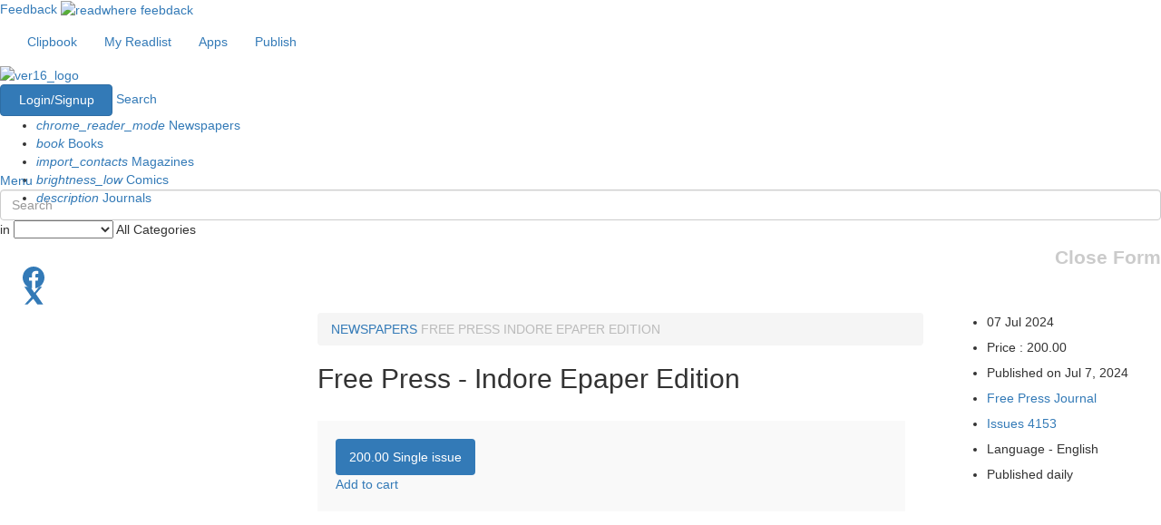

--- FILE ---
content_type: text/html; charset=utf-8
request_url: https://www.google.com/recaptcha/api2/aframe
body_size: 182
content:
<!DOCTYPE HTML><html><head><meta http-equiv="content-type" content="text/html; charset=UTF-8"></head><body><script nonce="l1oDCcv93ht5kPLC1CtnKQ">/** Anti-fraud and anti-abuse applications only. See google.com/recaptcha */ try{var clients={'sodar':'https://pagead2.googlesyndication.com/pagead/sodar?'};window.addEventListener("message",function(a){try{if(a.source===window.parent){var b=JSON.parse(a.data);var c=clients[b['id']];if(c){var d=document.createElement('img');d.src=c+b['params']+'&rc='+(localStorage.getItem("rc::a")?sessionStorage.getItem("rc::b"):"");window.document.body.appendChild(d);sessionStorage.setItem("rc::e",parseInt(sessionStorage.getItem("rc::e")||0)+1);localStorage.setItem("rc::h",'1768852197006');}}}catch(b){}});window.parent.postMessage("_grecaptcha_ready", "*");}catch(b){}</script></body></html>

--- FILE ---
content_type: application/javascript; charset=utf-8
request_url: https://fundingchoicesmessages.google.com/f/AGSKWxUg3p7ik96vq0ErqqE23GWd5pp7Nx_UTsOLo_-L9D6kMnwfNTwqDgVmohmIRR1Gy71gZrM0SM8sStuc5mL3DDhtWtw11D2hLzJoFXnfL4SknO2AIEIUjIzst7GAnuyNOyF5Vm3vkWyUYqkh0Q3k8PZ3cuyBDJ03DbGBuwwnXRJJIlvszByk2TI1gTo=/_/iframead.-js-advertising-/adrot_/468-60_/googleleader.
body_size: -1290
content:
window['1eef349c-4380-4dc0-8a42-ae2da37d1a9d'] = true;